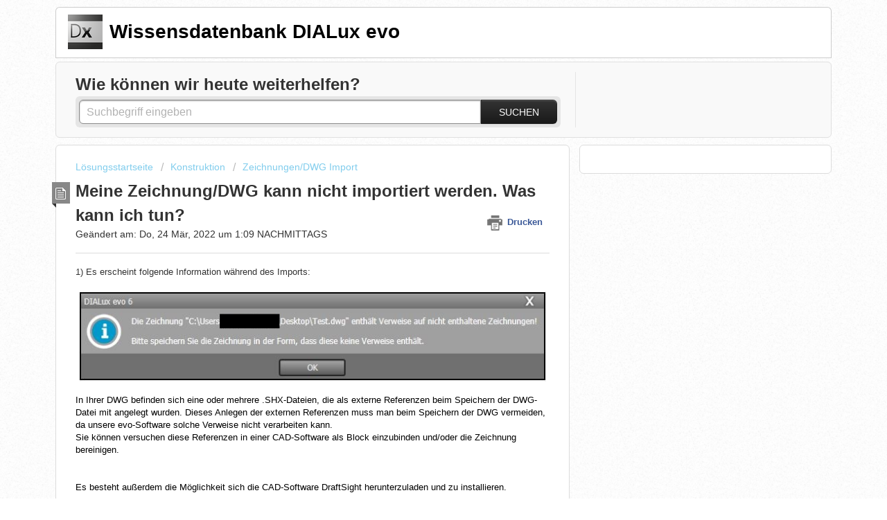

--- FILE ---
content_type: text/html; charset=utf-8
request_url: https://evo.support-de.dial.de/support/solutions/articles/9000078424-meine-zeichnung-dwg-kann-nicht-importiert-werden-was-kann-ich-tun-
body_size: 8679
content:
<!DOCTYPE html>
       
        <!--[if lt IE 7]><html class="no-js ie6 dew-dsm-theme " lang="de" dir="ltr" data-date-format="non_us"><![endif]-->       
        <!--[if IE 7]><html class="no-js ie7 dew-dsm-theme " lang="de" dir="ltr" data-date-format="non_us"><![endif]-->       
        <!--[if IE 8]><html class="no-js ie8 dew-dsm-theme " lang="de" dir="ltr" data-date-format="non_us"><![endif]-->       
        <!--[if IE 9]><html class="no-js ie9 dew-dsm-theme " lang="de" dir="ltr" data-date-format="non_us"><![endif]-->       
        <!--[if IE 10]><html class="no-js ie10 dew-dsm-theme " lang="de" dir="ltr" data-date-format="non_us"><![endif]-->       
        <!--[if (gt IE 10)|!(IE)]><!--><html class="no-js  dew-dsm-theme " lang="de" dir="ltr" data-date-format="non_us"><!--<![endif]-->
	<head>
		
		<!-- Title for the page -->
<title> Meine Zeichnung/DWG kann nicht importiert werden. Was kann ich tun? : Wissensdatenbank DIALux evo </title>

<!-- Meta information -->

      <meta charset="utf-8" />
      <meta http-equiv="X-UA-Compatible" content="IE=edge,chrome=1" />
      <meta name="description" content= "1) Es erscheint folgende Information während des Imports: In Ihrer DWG befinden sich eine oder mehrere .SHX-Dateien, die als externe Referenzen beim Speichern der DWG-Datei mit angelegt wurden. Dieses Anlegen der externen Referenzen muss man beim Speichern der DWG vermeiden, da unsere evo-Software solche Verweise nicht verarbeiten kann. Sie können versuchen diese Referenzen in einer CAD-Software als Block einzubinden und/oder die Zeichnung bereinigen." />
      <meta name="author" content= "" />
       <meta property="og:title" content="Meine Zeichnung/DWG kann nicht importiert werden. Was kann ich tun?" />  <meta property="og:url" content="https://evo.support-de.dial.de/support/solutions/articles/9000078424-meine-zeichnung-dwg-kann-nicht-importiert-werden-was-kann-ich-tun-" />  <meta property="og:description" content="   1) Es erscheint folgende Information während des Imports:        In Ihrer DWG befinden sich eine oder mehrere .SHX-Dateien, die als externe Referenzen beim Speichern der DWG-Datei mit angelegt wurden. Dieses Anlegen der externen Referenzen muss..." />  <meta property="og:image" content="https://s3.amazonaws.com/cdn.freshdesk.com/data/helpdesk/attachments/production/9005067184/logo/DIALux_evo-DesktopIcon-256px.png?X-Amz-Algorithm=AWS4-HMAC-SHA256&amp;amp;X-Amz-Credential=AKIAS6FNSMY2XLZULJPI%2F20251201%2Fus-east-1%2Fs3%2Faws4_request&amp;amp;X-Amz-Date=20251201T094705Z&amp;amp;X-Amz-Expires=604800&amp;amp;X-Amz-SignedHeaders=host&amp;amp;X-Amz-Signature=d36fed06bf241452ec49d450d7a5d958adb915ecb5772457dc9e90eca447da77" />  <meta property="og:site_name" content="Wissensdatenbank DIALux evo" />  <meta property="og:type" content="article" />  <meta name="twitter:title" content="Meine Zeichnung/DWG kann nicht importiert werden. Was kann ich tun?" />  <meta name="twitter:url" content="https://evo.support-de.dial.de/support/solutions/articles/9000078424-meine-zeichnung-dwg-kann-nicht-importiert-werden-was-kann-ich-tun-" />  <meta name="twitter:description" content="   1) Es erscheint folgende Information während des Imports:        In Ihrer DWG befinden sich eine oder mehrere .SHX-Dateien, die als externe Referenzen beim Speichern der DWG-Datei mit angelegt wurden. Dieses Anlegen der externen Referenzen muss..." />  <meta name="twitter:image" content="https://s3.amazonaws.com/cdn.freshdesk.com/data/helpdesk/attachments/production/9005067184/logo/DIALux_evo-DesktopIcon-256px.png?X-Amz-Algorithm=AWS4-HMAC-SHA256&amp;amp;X-Amz-Credential=AKIAS6FNSMY2XLZULJPI%2F20251201%2Fus-east-1%2Fs3%2Faws4_request&amp;amp;X-Amz-Date=20251201T094705Z&amp;amp;X-Amz-Expires=604800&amp;amp;X-Amz-SignedHeaders=host&amp;amp;X-Amz-Signature=d36fed06bf241452ec49d450d7a5d958adb915ecb5772457dc9e90eca447da77" />  <meta name="twitter:card" content="summary" />  <meta name="keywords" content="SHX, Verweise, Zeichnung, DWG" />  <link rel="canonical" href="https://evo.support-de.dial.de/support/solutions/articles/9000078424-meine-zeichnung-dwg-kann-nicht-importiert-werden-was-kann-ich-tun-" /> 

<!-- Responsive setting -->
<link rel="apple-touch-icon" href="https://s3.amazonaws.com/cdn.freshdesk.com/data/helpdesk/attachments/production/9005068687/fav_icon/DialLogo_16x16px.jpg" />
        <link rel="apple-touch-icon" sizes="72x72" href="https://s3.amazonaws.com/cdn.freshdesk.com/data/helpdesk/attachments/production/9005068687/fav_icon/DialLogo_16x16px.jpg" />
        <link rel="apple-touch-icon" sizes="114x114" href="https://s3.amazonaws.com/cdn.freshdesk.com/data/helpdesk/attachments/production/9005068687/fav_icon/DialLogo_16x16px.jpg" />
        <link rel="apple-touch-icon" sizes="144x144" href="https://s3.amazonaws.com/cdn.freshdesk.com/data/helpdesk/attachments/production/9005068687/fav_icon/DialLogo_16x16px.jpg" />
        <meta name="viewport" content="width=device-width, initial-scale=1.0, maximum-scale=5.0, user-scalable=yes" /> 
		
		<!-- Adding meta tag for CSRF token -->
		<meta name="csrf-param" content="authenticity_token" />
<meta name="csrf-token" content="Rrq5shPXOdsFV09riuwSCYqib4LpkT18VsOWh2+dcWvRs4i+FuxrHeGItgeLT6uxU9HcCK2XwC4sPU5S1E/iuA==" />
		<!-- End meta tag for CSRF token -->
		
		<!-- Fav icon for portal -->
		<link rel='shortcut icon' href='https://s3.amazonaws.com/cdn.freshdesk.com/data/helpdesk/attachments/production/9005068687/fav_icon/DialLogo_16x16px.jpg' />

		<!-- Base stylesheet -->
 
		<link rel="stylesheet" media="print" href="https://assets1.freshdesk.com/assets/cdn/portal_print-6e04b27f27ab27faab81f917d275d593fa892ce13150854024baaf983b3f4326.css" />
	  		<link rel="stylesheet" media="screen" href="https://assets4.freshdesk.com/assets/cdn/portal_utils-02e65beb5d1866ec92e68cdf18a93f0891de1290ccf51ae5f12db0a055cc395d.css" />

		
		<!-- Theme stylesheet -->

		<link href="/support/theme.css?v=4&amp;d=1729157433" media="screen" rel="stylesheet" type="text/css">

		<!-- Google font url if present -->
		

		<!-- Including default portal based script framework at the top -->
		<script src="https://assets4.freshdesk.com/assets/cdn/portal_head_v2-797ad21726553bbb0591a4f4e49a751bafdab2dbc5ba38ebc24c53bde52837bc.js"></script>
		<!-- Including syntexhighlighter for portal -->
		<script src="https://assets8.freshdesk.com/assets/cdn/prism-841b9ba9ca7f9e1bc3cdfdd4583524f65913717a3ab77714a45dd2921531a402.js"></script>

		

		<!-- Access portal settings information via javascript -->
		 <script type="text/javascript">     var portal = {"language":"de","name":"Wissensdatenbank DIALux evo","contact_info":"","current_page_name":"article_view","current_tab":"solutions","vault_service":{"url":"https://vault-service.freshworks.com/data","max_try":2,"product_name":"fd"},"current_account_id":306899,"preferences":{"bg_color":"#ffffff","header_color":"#ffffff","help_center_color":"#f9f9f9","footer_color":"#333333","tab_color":"#ffffff","tab_hover_color":"#333333","btn_background":"#ffffff","btn_primary_background":"#333333","baseFont":"Helvetica","textColor":"#333333","headingsFont":"Helvetica","headingsColor":"#333333","linkColor":"#049cdb","linkColorHover":"#000000","inputFocusRingColor":"#f4af1a","nonResponsive":"false"},"image_placeholders":{"spacer":"https://assets7.freshdesk.com/assets/misc/spacer.gif","profile_thumb":"https://assets5.freshdesk.com/assets/misc/profile_blank_thumb-4a7b26415585aebbd79863bd5497100b1ea52bab8df8db7a1aecae4da879fd96.jpg","profile_medium":"https://assets3.freshdesk.com/assets/misc/profile_blank_medium-1dfbfbae68bb67de0258044a99f62e94144f1cc34efeea73e3fb85fe51bc1a2c.jpg"},"falcon_portal_theme":false,"current_object_id":9000078424};     var attachment_size = 20;     var blocked_extensions = "";     var allowed_extensions = "";     var store = { 
        ticket: {},
        portalLaunchParty: {} };    store.portalLaunchParty.ticketFragmentsEnabled = false;    store.pod = "us-east-1";    store.region = "US"; </script> 


			
	</head>
	<body>
            	
		
		
		<div class="page">
	<header class="banner">
	<div class="banner-wrapper">
		<div class="banner-title">
			<a href="https://www.dial.de"class='portal-logo'><span class="portal-img"><i></i>
                    <img src='https://s3.amazonaws.com/cdn.freshdesk.com/data/helpdesk/attachments/production/9005067184/logo/DIALux_evo-DesktopIcon-256px.png' alt="Logo"
                        onerror="default_image_error(this)" data-type="logo" />
                 </span></a>
			<h1 class="ellipsis heading">Wissensdatenbank DIALux evo</h1>
		</div>		
	</div>
</header>
	
	<!-- Search and page links for the page -->
	
		<section class="help-center rounded-6">	
			<div class="hc-search">
				<div class="hc-search-c">
					<h2 class="heading hide-in-mobile">Wie können wir heute weiterhelfen?</h2>
					<form class="hc-search-form print--remove" autocomplete="off" action="/support/search/solutions" id="hc-search-form" data-csrf-ignore="true">
	<div class="hc-search-input">
	<label for="support-search-input" class="hide">Suchbegriff eingeben</label>
		<input placeholder="Suchbegriff eingeben" type="text"
			name="term" class="special" value=""
            rel="page-search" data-max-matches="10" id="support-search-input">
	</div>
	<div class="hc-search-button">
		<button class="btn btn-primary" aria-label="Suche" type="submit" autocomplete="off">
			<i class="mobile-icon-search hide-tablet"></i>
			<span class="hide-in-mobile">
				Suchen
			</span>
		</button>
	</div>
</form>
				</div>
			</div>			
		</section>
	

	<!-- Notification Messages -->
	 <div class="alert alert-with-close notice hide" id="noticeajax"></div> 

	<div class="c-wrapper">		
		<section class="main content rounded-6 min-height-on-desktop fc-article-show" id="article-show-9000078424">
	<div class="breadcrumb">
		<a href="/support/solutions"> Lösungsstartseite </a>
		<a href="/support/solutions/9000107632">Konstruktion</a>
		<a href="/support/solutions/folders/9000169607">Zeichnungen/DWG Import</a>
	</div>
	<b class="page-stamp page-stamp-article">
		<b class="icon-page-article"></b>
	</b>

	<h2 class="heading">Meine Zeichnung/DWG kann nicht importiert werden. Was kann ich tun?
	 	<a href="#"
            class="solution-print--icon print--remove"
 			title="Diesen Artikel drucken"
 			arial-role="link"
 			arial-label="Diesen Artikel drucken"
			id="print-article"
 		>
			<span class="icon-print"></span>
			<span class="text-print">Drucken</span>
 		</a>
	</h2>
	
	<p>Geändert am: Do, 24 Mär, 2022 um  1:09 NACHMITTAGS</p>
	<hr />
	

	<article class="article-body" id="article-body" rel="image-enlarge">
		<div dir="ltr"><div dir="ltr"><p><span style="font-family: Arial,Helvetica,sans-serif;">1) Es erscheint folgende Information während des Imports:</span></p><p><br></p><p><img src="https://s3.amazonaws.com/cdn.freshdesk.com/data/helpdesk/attachments/production/9009362910/original/SHX%20(DE).JPG?1467104603" class="inline-image fr-dii" data-id="9009362910"></p><br><p><span style="font-size: 13px; font-family: Arial, Helvetica, sans-serif; color: windowtext;">In Ihrer DWG befinden sich eine oder mehrere .SHX-Dateien, die als externe Referenzen beim Speichern der DWG-Datei mit angelegt wurden. Dieses Anlegen der externen Referenzen muss man beim Speichern der DWG vermeiden, da unsere evo-Software solche Verweise nicht verarbeiten kann.</span></p><p style="font-family: Arial, Helvetica, sans-serif;"><span style="font-size: 13px;"><span style="font-family: Arial,Helvetica,sans-serif;"><span style="color: windowtext;">Sie können versuchen diese Referenzen in einer CAD-Software als Block einzubinden und/oder die Zeichnung bereinigen.</span></span></span></p><p style="font-family: Arial, Helvetica, sans-serif;"><span style="font-size: 13px;"><span style="font-family: Arial,Helvetica,sans-serif;"><br></span></span></p><p style="font-family: Arial, Helvetica, sans-serif;"><span style="font-size: 13px;"><span style="font-family: Arial,Helvetica,sans-serif;"><br></span></span></p><p style="font-family: Arial, Helvetica, sans-serif;"><span style="font-size: 13px;"><span style="font-family: Arial,Helvetica,sans-serif;"><span dir="ltr" style="color: windowtext;">Es besteht außerdem die Möglichkeit sich die CAD-Software DraftSight herunterzuladen und zu installieren.</span></span></span></p><p style="font-family: Arial, Helvetica, sans-serif;"><span style="font-size: 13px;"><span style="font-family: Arial,Helvetica,sans-serif;"><br></span></span></p><p><span dir="ltr" style="font-family: Arial, Helvetica, sans-serif; font-size: 13px;">Sobald Sie die DWG-Zeichnung in DraftSight geladen haben, müssen Sie im Tab-Reiter „Referenzen“ das Kontextmenü per Rechtsklick öffnen. Dort finden Sie im Menü einen Eintrag „Ablösen“. Wenn Sie diesen Befehl ausführen, wird die externe Referenz entfernt und die DWG-Datei sollte sich nun in unserer evo-Software importieren lassen. Dies müssen Sie mit allen Referenzen tun.</span></p><p><br></p><p><span dir="ltr" style="font-family: Arial, Helvetica, sans-serif; font-size: 13px;"><span dir="ltr" style="color: rgb(0, 0, 0); font-family: Arial, Helvetica, sans-serif; font-size: 13px; font-style: normal; font-variant-ligatures: normal; font-variant-caps: normal; font-weight: 400; letter-spacing: normal; orphans: 2; text-align: left; text-indent: 0px; text-transform: none; white-space: normal; widows: 2; word-spacing: 0px; -webkit-text-stroke-width: 0px;  text-decoration-thickness: initial; text-decoration-style: initial; text-decoration-color: initial; display: inline !important; float: none;"><span style="color: rgb(0, 0, 0); font-family: Arial, Helvetica, sans-serif; font-size: 13px; font-style: normal; font-variant-ligatures: normal; font-variant-caps: normal; font-weight: 400; letter-spacing: normal; orphans: 2; text-align: left; text-indent: 0px; text-transform: none; white-space: normal; widows: 2; word-spacing: 0px; -webkit-text-stroke-width: 0px;  text-decoration-thickness: initial; text-decoration-style: initial; text-decoration-color: initial; display: inline !important; float: none;">In den folgenden Screenshots wurde das CAD-Programm DraftSight 2016 benutzt.</span>&nbsp;</span></span></p><p><br></p><p><img class="fr-dib" src="https://s3.amazonaws.com/cdn.freshdesk.com/data/helpdesk/attachments/production/9022683152/original/_qJAuFlUb6dqBsCAVithEv66tNez3X9zjw.JPG?1487595097" data-filelink="https://s3.amazonaws.com/cdn.freshdesk.com/data/helpdesk/attachments/production/9022683152/original/_qJAuFlUb6dqBsCAVithEv66tNez3X9zjw.JPG?1487595097" data-fileid="9022683152" data-uniquekey="1487594746909"><img class="fr-dib" src="https://s3.amazonaws.com/cdn.freshdesk.com/data/helpdesk/attachments/production/9022683174/original/sUkc6BgY5QtX_WlwoDwxO1Hjppz5Rz1S3A.JPG?1487595116" data-filelink="https://s3.amazonaws.com/cdn.freshdesk.com/data/helpdesk/attachments/production/9022683174/original/sUkc6BgY5QtX_WlwoDwxO1Hjppz5Rz1S3A.JPG?1487595116" data-fileid="9022683174" data-uniquekey="1487594746909"></p><p><br></p><p><br></p><p><span dir="ltr" style="font-family: Arial, Helvetica, sans-serif; font-size: 13px;">2) Öffnen Sie die problematische DWG-Datei in einem CAD-Programm und führen Sie dort die Funktion "Auflösen" mehrmals aus. Danach speichern Sie die DWG als 2010‘er AutoCAD-Version ab und importieren Sie diese DWG danach erneut in evo. In den folgenden Screenshots wurde das CAD-Programm DraftSight 2016 benutzt.</span></p><p><br></p><p><span style="font-family: Arial, sans-serif; font-size: 10pt;"><span style="font-family: Arial, sans-serif; font-size: 10pt;"><img class="fr-dib" src="https://s3.amazonaws.com/cdn.freshdesk.com/data/helpdesk/attachments/production/9022430108/original/mu9qG8ki1XSp_fg8pXZUln8fHU59_3PehQ.JPG?1487170839" data-filelink="https://s3.amazonaws.com/cdn.freshdesk.com/data/helpdesk/attachments/production/9022430108/original/mu9qG8ki1XSp_fg8pXZUln8fHU59_3PehQ.JPG?1487170839" data-fileid="9022430108" data-uniquekey="1487170657431"></span></span></p><p><br></p><p><span style="font-family: Arial, sans-serif; font-size: 10pt;"><span style="font-family: Arial, sans-serif; font-size: 10pt;"><img class="fr-dib" src="https://s3.amazonaws.com/cdn.freshdesk.com/data/helpdesk/attachments/production/9022430139/original/v4c_YOm0EhTYfQEkC9cLRZoINsZRjMI5pw.JPG?1487170852" data-filelink="https://s3.amazonaws.com/cdn.freshdesk.com/data/helpdesk/attachments/production/9022430139/original/v4c_YOm0EhTYfQEkC9cLRZoINsZRjMI5pw.JPG?1487170852" data-fileid="9022430139" data-uniquekey="1487170657431"></span></span><br></p><p><br></p></div></div>
	</article>

	<hr />	
		

		<p class="article-vote" id="voting-container" 
											data-user-id="" 
											data-article-id="9000078424"
											data-language="en">
										War diese Antwort hilfreich?<span data-href="/support/solutions/articles/9000078424/thumbs_up" class="vote-up a-link" id="article_thumbs_up" 
									data-remote="true" data-method="put" data-update="#voting-container" 
									data-user-id=""
									data-article-id="9000078424"
									data-language="en"
									data-update-with-message="Wir freuen uns, dass wir Ihnen helfen konnten. Danke für Ihr Feedback.">
								Ja</span><span class="vote-down-container"><span data-href="/support/solutions/articles/9000078424/thumbs_down" class="vote-down a-link" id="article_thumbs_down" 
									data-remote="true" data-method="put" data-update="#vote-feedback-form" 
									data-user-id=""
									data-article-id="9000078424"
									data-language="en"
									data-hide-dom="#voting-container" data-show-dom="#vote-feedback-container">
								Nein</span></span></p><a class="hide a-link" id="vote-feedback-form-link" data-hide-dom="#vote-feedback-form-link" data-show-dom="#vote-feedback-container">Feedback senden</a><div id="vote-feedback-container"class="hide">	<div class="lead">Leider konnten wir nicht helfen. Helfen Sie uns mit Ihrem Feedback, diesen Artikel zu verbessern.</div>	<div id="vote-feedback-form">		<div class="sloading loading-small loading-block"></div>	</div></div>
		
</section>
<section class="sidebar content rounded-6 fc-related-articles">
	<div id="related_articles"><div class="cs-g-c"><section class="article-list"><h3 class="list-lead">Verwandte Artikel</h3><ul rel="remote" 
			data-remote-url="/support/search/articles/9000078424/related_articles?container=related_articles&limit=10" 
			id="related-article-list"></ul></section></div></div>
</section>

<script nonce="lhdyjeHSMIVVN8uYfswjHA==">
	['click', 'keypress'].forEach(function eventsCallback(event) {
		document.getElementById('print-article').addEventListener(event, function (e) {
			if (event === 'keypress' && e.key !== 'Enter') return;
			e.preventDefault();
			print();
		});
	});
</script>

	</div>

	
	<footer class="footer rounded-6">
		<nav class="footer-links">
			
					
						<a href="/support/home" class="">Start</a>
					
						<a href="/support/solutions" class="active">Lösungen</a>
					            
			            
			
			
		</nav>
      <font color="ADADAD"><a href="https://www.dial.de/de-DE/impressum">Impressum</a></font>
	</footer>
	


</div>



			<script src="https://assets1.freshdesk.com/assets/cdn/portal_bottom-0658ded0893e740c3d851d1d40ca2381c9d4c1629e7948b606ce251ab58695ed.js"></script>

		<script src="https://assets7.freshdesk.com/assets/cdn/redactor-671e2e58ba215fbd325c349a00cf46e7b603d2bc78554c966b21c84cf8df0417.js"></script> 
		<script src="https://assets3.freshdesk.com/assets/cdn/lang/de-249b90e767ca789f085d1b55e074ebf184867f7913ab9f960c5a5590fa4687bd.js"></script>
		<!-- for i18n-js translations -->
  		<script src="https://assets7.freshdesk.com/assets/cdn/i18n/portal/de-1abe76bf9089a8de99f0c7da2dbf06e4ef6c838f50d6b082b55152a56f37ceca.js"></script>
		<!-- Including default portal based script at the bottom -->
		<script nonce="lhdyjeHSMIVVN8uYfswjHA==">
//<![CDATA[
	
	jQuery(document).ready(function() {
					
		// Setting the locale for moment js
		moment.lang('de');

		var validation_meassages = {"required":"Dies ist ein Pflichtfeld.","remote":"Bitte reparieren Sie dieses Feld.","email":"Bitte geben Sie eine gültige E-Mail-Adresse an.","url":"Bitte geben Sie eine gültige URL an.","date":"Bitte geben Sie ein gültiges Datum an.","dateISO":"Bitte geben Sie ein gültiges Datum ( ISO ) an.","number":"Geben Sie bitte eine gültige Nummer ein.","digits":"Bitte geben Sie nur Ziffern ein.","creditcard":"Geben Sie bitte eine gültige Kreditkartennummer ein.","equalTo":"Bitte geben Sie den Wert nochmals ein.","two_decimal_place_warning":"Wert darf nicht mehr als 2 Dezimalstellen haben","select_atleast_one":"Wählen Sie mindestens eine Option aus.","select2_minimum_limit":"Bitte geben Sie %{char_count} oder mehr Zeichen ein","select2_maximum_limit":"Sie können nur %{limit} %{container} auswählen","maxlength":"Bitte geben Sie nicht mehr als {0} Zeichen ein.","minlength":"Bitte geben Sie mindestens {0} Zeichen ein.","rangelength":"Bitte geben Sie einen Wert ein, der zwischen {0} und {1} Zeichen lang.","range":"Bitte geben Sie einen Wert zwischen {0} und {1} ein.","max":"Bitte geben Sie einen Wert der gleich oder weniger als {0} ist.","min":"Bitte geben Sie einen Wert der gleich oder höher als {0} ist.","select2_maximum_limit_jq":"Sie können nur wählen zwischen {0} und {1}","facebook_limit_exceed":"Ihre Facebook Nachricht war über 8000 Zeichen lang. Sie müssen sich kürzer fassen.","messenger_limit_exceeded":"Oops! Sie haben das Maximum an Zeichen überschritten, dass die Messenger Plattform zulässt. Sie müssen ihre Antwort anpassen.","not_equal_to":"Dieses Element sollte nicht gleich sein wie","email_address_invalid":"Eine oder mehrere Email Adresse(n) sind ungültig. ","twitter_limit_exceed":"Sie haben das Maximum an Zeichen überschritten, dass Twitter zulässt. Bitte kürzen Sie Ihre Antwort.","password_does_not_match":"Die Passwörter stimmen nicht überein, bitte versuchen Sie es erneut.","valid_hours":"Bitte geben Sie eine gültige Anzahl an Stunden ein","reply_limit_exceed":"Ihre Antwort war über 2000 Zeichen lang. Sie müssen sich kürzer fassen.","url_format":"Ungültiges URL Format","url_without_slash":"Bitte geben Sie eine gültige URL ohne \"/\" ein","link_back_url":"Bitte geben Sie eine gültige Linkback URL ein","requester_validation":"Bitte geben Sie einen gültigen Anfragenden ein oder <a href=\"#\" id=\"add_requester_btn_proxy\">Neuen Anfragender anlegen</a>","agent_validation":"Bitte geben Sie gültigen Benutzerinformationen ein","email_or_phone":"Bitte geben Sie Ihre Email Adresse oder Telefonnummer ein","upload_mb_limit":"Ihre hochgeladene Datei ist grösser als 15 MB","invalid_image":"Bilddatei ungültig","atleast_one_role":"Mindestens eine Rolle muss einem Bearbeiter zugeordnet sein","invalid_time":"Ungültige Zeiteingabe","remote_fail":"Die Remote-Validierung ist fehlgeschlagen","trim_spaces":"Automatisches Trimmen von führenden und nachfolgenden Leerzeichen","hex_color_invalid":"Bitte geben sie einen gültigen hex Farbencode ein","name_duplication":"Dieser Name existiert schon.","invalid_value":"Ungültiger Wert","invalid_regex":"Ungültige Bezeichnung","same_folder":"Kann nicht in den gleichen Ordner verschoben werden","maxlength_255":"Bitte geben Sie weniger als 255 Zeichen ein","decimal_digit_valid":"Wert darf nicht mehr als 2 Dezimalstellen haben","atleast_one_field":"Bitte füllen Sie mindestens {0} dieser Felder aus.","atleast_one_portal":"Bitte wählen Sie mindestens ein Portal aus","custom_header":"Bitte geben Sie einen benutzerdefinierten Header im Format - header: value ein.","same_password":"Sollte mit dem Passwort übereinstimmen","select2_no_match":"Kein übereinstimmender %{container} gefunden","integration_no_match":"keine übereinstimmenden Daten...","time":"Bitte eine gültige Zeit eingeben","valid_contact":"Bitte einen gültigen Kontakt eingeben","field_invalid":"Dieses Feld ist ungültig"}	

		jQuery.extend(jQuery.validator.messages, validation_meassages );


		jQuery(".call_duration").each(function () {
			var format,time;
			if (jQuery(this).data("time") === undefined) { return; }
			if(jQuery(this).hasClass('freshcaller')){ return; }
			time = jQuery(this).data("time");
			if (time>=3600) {
			 format = "hh:mm:ss";
			} else {
				format = "mm:ss";
			}
			jQuery(this).html(time.toTime(format));
		});
	});

	// Shortcuts variables
	var Shortcuts = {"global":{"help":"?","save":"mod+return","cancel":"esc","search":"/","status_dialog":"mod+alt+return","save_cuctomization":"mod+shift+s"},"app_nav":{"dashboard":"g d","tickets":"g t","social":"g e","solutions":"g s","forums":"g f","customers":"g c","reports":"g r","admin":"g a","ticket_new":"g n","compose_email":"g m"},"pagination":{"previous":"alt+left","next":"alt+right","alt_previous":"j","alt_next":"k"},"ticket_list":{"ticket_show":"return","select":"x","select_all":"shift+x","search_view":"v","show_description":"space","unwatch":"w","delete":"#","pickup":"@","spam":"!","close":"~","silent_close":"alt+shift+`","undo":"z","reply":"r","forward":"f","add_note":"n","scenario":"s"},"ticket_detail":{"toggle_watcher":"w","reply":"r","forward":"f","add_note":"n","close":"~","silent_close":"alt+shift+`","add_time":"m","spam":"!","delete":"#","show_activities_toggle":"}","properties":"p","expand":"]","undo":"z","select_watcher":"shift+w","go_to_next":["j","down"],"go_to_previous":["k","up"],"scenario":"s","pickup":"@","collaboration":"d"},"social_stream":{"search":"s","go_to_next":["j","down"],"go_to_previous":["k","up"],"open_stream":["space","return"],"close":"esc","reply":"r","retweet":"shift+r"},"portal_customizations":{"preview":"mod+shift+p"},"discussions":{"toggle_following":"w","add_follower":"shift+w","reply_topic":"r"}};
	
	// Date formats
	var DATE_FORMATS = {"non_us":{"moment_date_with_week":"ddd, D MMM, YYYY","datepicker":"d M, yy","datepicker_escaped":"d M yy","datepicker_full_date":"D, d M, yy","mediumDate":"d MMM, yyyy"},"us":{"moment_date_with_week":"ddd, MMM D, YYYY","datepicker":"M d, yy","datepicker_escaped":"M d yy","datepicker_full_date":"D, M d, yy","mediumDate":"MMM d, yyyy"}};

	var lang = { 
		loadingText: "Bitte warten Sie...",
		viewAllTickets: "Alle Tickets anzeigen"
	};


//]]>
</script> 

		

		<img src='/support/solutions/articles/9000078424-meine-zeichnung-dwg-kann-nicht-importiert-werden-was-kann-ich-tun-/hit' alt='Anzahl der Artikelansichten' aria-hidden='true'/>
		<script type="text/javascript">
     		I18n.defaultLocale = "en";
     		I18n.locale = "de";
		</script>
			
    	


		<!-- Include dynamic input field script for signup and profile pages (Mint theme) -->

	</body>
</html>


--- FILE ---
content_type: text/javascript
request_url: https://assets7.freshdesk.com/assets/cdn/i18n/portal/de-1abe76bf9089a8de99f0c7da2dbf06e4ef6c838f50d6b082b55152a56f37ceca.js
body_size: 2510
content:
I18n.translations||(I18n.translations={}),I18n.translations.de=I18n.extend(I18n.translations.de||{},{common_js_translations:{agents:{plural:"Berarbeiter",singular:"Bearbeiter"},cc_emails:{plural:"CC-Email Adressen",singular:"CC-Email Adresse"},customers:{plural:"Kunden",singular:"Kunde"},delete_notice:{plural:"%{type} wurde gel\xf6scht",singular:"%{type} wurde gel\xf6scht"},download_label:"Download",enter_an_email:"Email Adresse eingeben",item:{plural:"Gegenst\xe4nde",singular:"Gegenstand"},last_day:"Letzter Tag",loading_failed:"Loading failed",loading_msg:"Mehr Ergebnisse werden geladen",mark_as_primary:"Als Hauptticket markieren","new":"neu",no_matches_found:"Keine \xdcbereinstimmung gefunden",no_matching_results:"Keine \xfcbereinstimmende Resultate",of:"von",others:"Sonstige",please_enter_one_or_more:"Please enter 1 or more characters",preview_label:"Vorschau",primary_ticket:"Hauptthema",primary_topic:"Prim\xe4rthema",redactor:{confirm_remove_format_for_entire_content:"Wenn Sie den gesamten Inhalt in einfachen Text umwandeln, entfernen Sie die Formatierung und eingef\xfcgte Inhalte. Wollen Sie sicher fortfahren?",link_new_tab:"Link in neuem Tab \xf6ffnen",satisfactionsurvey:"Satisfaction survey: %{survey_name}",select_file_to_upload:"Datei zum Hochladen ausw\xe4hlen",supported_images:"Unterst\xfctzte Bildformate sind JPG, PNG, GIF und TIFF",survey:"Insert satisfaction survey",survey_added:'Satisfaction survey - "%{survey_name}" has been added.',survey_preview_banner:"The first question of the inserted survey (%{survey_name}) will appear here.",underline:"Unterstreichen"},remove_quoted_text:"Zitierten Text entfernen",requester:{plural:"Anfragender",singular:"Anfragender"},restore_notice:{plural:"%{type} wurde widerhergestellt",singular:"%{type} wurde widerhergestellt"},search:"Suche",searching_wait:"Suchvorgang l\xe4uft...Bitte warten. ",select_file:"W\xe4hlen Sie eine Datei zum Hochladen aus",select_language:"Sprache w\xe4hlen",skills:{add_agent:"Bearbeiter hinzuf\xfcgen",agents:"Bearbeiter",no_agent_added:"Kein Bearbeiter hinzugef\xfcgt",no_skill_added:"Kein Skill hinzugef\xfcgt"},tags:{plural:"Tags",singular:"Tag"},update_plan:"Plan aktualisieren",user:{plural:"Nutzer",singular:"Nutzer"}},portal_elements:{any:"Jegliche",choose_more:"Mehr w\xe4hlen",none:"Keine",raised_by_placeholder:"Name oder E-Mail eingeben"},ticket:{assigned_agent:"Agent",js_translations:{archived:"Archiviert",at:"um",created_on:"Erstellt von %{username} am %{date}",created_on_same_user:"Erstellt am %{date}",next:"Weiter",no_tickets:"Sie haben in der aktuellen Ansicht keine Tickets",previous:"Vorherige",reported_from_source:"Gemeldet \xfcber %{source}"}},validation:{agent_validation:"Bitte geben Sie g\xfcltigen Benutzerinformationen ein",atleast_one_field:"Bitte f\xfcllen Sie mindestens {0} dieser Felder aus.",atleast_one_portal:"Bitte w\xe4hlen Sie mindestens ein Portal aus",atleast_one_role:"Mindestens eine Rolle muss einem Bearbeiter zugeordnet sein",creditcard:"Geben Sie bitte eine g\xfcltige Kreditkartennummer ein.",custom_header:"Bitte geben Sie einen benutzerdefinierten Header im Format - header: value ein.",date:"Bitte geben Sie ein g\xfcltiges Datum an.",dateISO:"Bitte geben Sie ein g\xfcltiges Datum ( ISO ) an.",decimal_digit_valid:"Wert darf nicht mehr als 2 Dezimalstellen haben",digits:"Bitte geben Sie nur Ziffern ein.",email:"Bitte geben Sie eine g\xfcltige E-Mail-Adresse an.",email_address_invalid:"Eine oder mehrere Email Adresse(n) sind ung\xfcltig. ",email_or_phone:"Bitte geben Sie Ihre Email Adresse oder Telefonnummer ein",ember_method_name_reserved:"This name is reserved and cannot be used. Please choose a different name.",equalTo:"Bitte geben Sie den Wert nochmals ein.",facebook_limit_exceed:"Ihre Facebook Nachricht war \xfcber 8000 Zeichen lang. Sie m\xfcssen sich k\xfcrzer fassen.",field_invalid:"Dieses Feld ist ung\xfcltig",hex_color_invalid:"Bitte geben sie einen g\xfcltigen hex Farbencode ein",integration_no_match:"keine \xfcbereinstimmenden Daten...",invalid_image:"Bilddatei ung\xfcltig",invalid_regex:"Ung\xfcltige Bezeichnung",invalid_time:"Ung\xfcltige Zeiteingabe",invalid_value:"Ung\xfcltiger Wert",link_back_url:"Bitte geben Sie eine g\xfcltige Linkback URL ein",max:"Bitte geben Sie einen Wert der gleich oder weniger als {0} ist.",maxlength:"Bitte geben Sie nicht mehr als {0} Zeichen ein.",maxlength_255:"Bitte geben Sie weniger als 255 Zeichen ein",messenger_limit_exceeded:"Oops! Sie haben das Maximum an Zeichen \xfcberschritten, dass die Messenger Plattform zul\xe4sst. Sie m\xfcssen ihre Antwort anpassen.",min:"Bitte geben Sie einen Wert der gleich oder h\xf6her als {0} ist.",minlength:"Bitte geben Sie mindestens {0} Zeichen ein.",name_duplication:"Dieser Name existiert schon.",not_equal_to:"Dieses Element sollte nicht gleich sein wie",number:"Geben Sie bitte eine g\xfcltige Nummer ein.",password_does_not_match:"Die Passw\xf6rter stimmen nicht \xfcberein, bitte versuchen Sie es erneut.",range:"Bitte geben Sie einen Wert zwischen {0} und {1} ein.",rangelength:"Bitte geben Sie einen Wert ein, der zwischen {0} und {1} Zeichen lang.",remote:"Bitte reparieren Sie dieses Feld.",remote_fail:"Die Remote-Validierung ist fehlgeschlagen",reply_limit_exceed:"Ihre Antwort war \xfcber 2000 Zeichen lang. Sie m\xfcssen sich k\xfcrzer fassen.",requester_validation:'Bitte geben Sie einen g\xfcltigen Anfragenden ein oder <a href="#" id="add_requester_btn_proxy">Neuen Anfragender anlegen</a>',required:"Dies ist ein Pflichtfeld.",same_folder:"Kann nicht in den gleichen Ordner verschoben werden",same_password:"Sollte mit dem Passwort \xfcbereinstimmen",select2_maximum_limit:"Sie k\xf6nnen nur %{limit} %{container} ausw\xe4hlen",select2_maximum_limit_jq:"Sie k\xf6nnen nur w\xe4hlen zwischen {0} und {1}",select2_minimum_limit:"Bitte geben Sie %{char_count} oder mehr Zeichen ein",select2_no_match:"Kein \xfcbereinstimmender %{container} gefunden",select_atleast_one:"W\xe4hlen Sie mindestens eine Option aus.",time:"Bitte eine g\xfcltige Zeit eingeben",trim_spaces:"Automatisches Trimmen von f\xfchrenden und nachfolgenden Leerzeichen",twitter_limit_exceed:"Sie haben das Maximum an Zeichen \xfcberschritten, dass Twitter zul\xe4sst. Bitte k\xfcrzen Sie Ihre Antwort.",two_decimal_place_warning:"Wert darf nicht mehr als 2 Dezimalstellen haben",upload_mb_limit:"Ihre hochgeladene Datei ist gr\xf6sser als 15 MB",url:"Bitte geben Sie eine g\xfcltige URL an.",url_format:"Ung\xfcltiges URL Format",url_without_slash:'Bitte geben Sie eine g\xfcltige URL ohne "/" ein',valid_contact:"Bitte einen g\xfcltigen Kontakt eingeben",valid_hours:"Bitte geben Sie eine g\xfcltige Anzahl an Stunden ein"}});